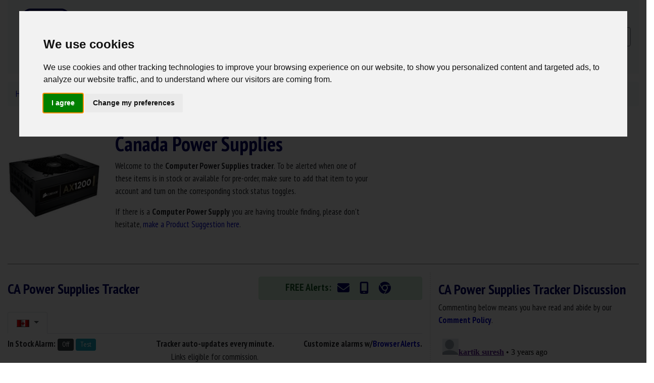

--- FILE ---
content_type: text/html; charset=UTF-8
request_url: https://www.nowinstock.net/ca/computers/powersupplies/
body_size: 10030
content:
<!DOCTYPE html>
<html xmlns="http://www.w3.org/1999/xhtml" lang="en">
<head>
    <meta http-equiv="Content-Type" content="text/html; charset=utf-8" />
    <meta name="viewport" content="width=device-width, initial-scale=1">
    <title>Canada Computer Power Supplies In Stock Tracker - Corsair, EVGA, Thermaltake, Seasonic - NowInStock.net</title>
    <meta name="description" content="Looking for a computer power supply but coming up empty handed? Our power supply in stock tracker might just be able to help." />
    <meta name="keywords" content="power supplies in stock, corsair 1200ax in stock,Corsair, EVGA, Thermaltake, Seasonic" />
    <script src="https://kit.fontawesome.com/1f43f28ce9.js" crossorigin="anonymous" defer></script>
    <link href="https://s3.amazonaws.com/NowInStock.net/styles/bootstrap-4.6.0/main.min.css?20210524" rel="stylesheet" type="text/css" />
    <link href="https://www.nowinstock.net/images/icons/nis/icon_niscart_64.png" rel="icon shortcut" sizes="64x64" />
    <link href="https://www.nowinstock.net/images/icons/nis/icon_niscart_128.png" rel="icon shortcut" sizes="128x128" />
    <link href="https://www.nowinstock.net/images/icons/nis/icon_niscart_192.png" rel="icon shortcut" sizes="192x192" />

</head>

<body>
<!-- START Header -->
<!-- Cookie Consent by https://www.PrivacyPolicies.com -->
<script type="text/javascript" src="//www.privacypolicies.com/public/cookie-consent/3.1.0/cookie-consent.js"></script>
<script type="text/javascript">
    document.addEventListener('DOMContentLoaded', function () {
        cookieconsent.run({"notice_banner_type":"interstitial","consent_type":"express","palette":"light","language":"en","website_name":"NowInStock.net","change_preferences_selector":"#adjustCookies","cookies_policy_url":"/legal.php"});
    });
</script>
<noscript>Cookie Consent by <a href="https://www.PrivacyPolicies.com/cookie-consent/" rel="nofollow noopener">PrivacyPolicies.com</a></noscript>

<!-- GoogleAnalytics -->
<!-- Google tag (gtag.js) -->
<script async src="https://www.googletagmanager.com/gtag/js?id=G-H82371HK79"></script>
<script>
    window.dataLayer = window.dataLayer || [];
    function gtag(){dataLayer.push(arguments);}
    gtag('js', new Date());

    gtag('config', 'G-H82371HK79');
</script>
<!-- END GoogleAnalytics -->

<script type="text/javascript" src="https://s3.amazonaws.com/NowInStock.net/scripts/menu.js"></script>
<style>
<!--
.style1 {color: #000000}
.style2 {color: #666666}
html, body{
  min-height: 100%;
}
body{
  position: relative;
}
.overlay {
  width:      100%;
  height:     100%; 
  z-index:    10;
  top:        0; 
  left:       0; 
  position:   fixed; 
}
-->
</style>
<div class="container-xl mb-3">
    <nav class="navbar navbar-expand-md navbar-light bg-light">
        <a class="navbar-brand" href="https://www.nowinstock.net/ca/">

            <div id="nisLogo" style="">
                <img src="https://s3.amazonaws.com/NowInStock.net/images/logos/icon-cart2-ca_120.png" alt="NowInStock.net Home" width="120" height="120" />
            </div>
        </a>
        <button class="navbar-toggler" type="button" data-toggle="collapse" data-target="#navbarSupportedContent" aria-controls="navbarSupportedContent" aria-expanded="false" aria-label="Toggle navigation">
            <span class="navbar-toggler-icon"></span>
        </button>
        <div class="collapse navbar-collapse" id="navbarSupportedContent">
            <ul class="navbar-nav mr-auto">
                <li class="nav-item dropdown">
                    <a  class="nav-link dropdown-toggle font-weight-bold" href="#" id="navbarDropdown" role="button" data-toggle="dropdown" aria-haspopup="true" aria-expanded="false">
                        CA Product Trackers
                    </a>
                    <div class="dropdown-menu" aria-labelledby="navbarDropdown">
                        
					<a class="dropdown-item text-center disabled" href="#"><span>Popular Items</span></a><a class="dropdown-item" href="/ca/computers/videocards/nvidia/rtx5090/"><span>RTX 5090 Series</span></a><a class="dropdown-item" href="/ca/computers/videocards/nvidia/rtx5080/"><span>RTX 5080 Series</span></a><a class="dropdown-item" href="/ca/computers/videocards/nvidia/rtx5070ti/"><span>RTX 5070 Ti Series</span></a><a class="dropdown-item" href="/ca/computers/videocards/amd/rx9070xt/"><span>RX 9070 XT</span></a><a class="dropdown-item" href="/ca/computers/videocards/amd/rx9070/"><span>RX 9070</span></a><a class="dropdown-item" href="/ca/computers/processors/amd/"><span>AMD CPUs</span></a><a class="dropdown-item" href="/ca/videogaming/consoles/nintendoswitch2/"><span>Nintendo Switch 2</span></a><a class="dropdown-item" href="/ca/computers/videocards/nvidia/"><span>NVIDIA GPUs</span></a><a class="dropdown-item" href="/ca/computers/videocards/intel/arcb580/"><span>Arc B580</span></a><a class="dropdown-item" href="/ca/videogaming/games/metalgearsolidsnakeeater/"><span>Metal Gear Solid Δ Snake Eater</span></a><a class="dropdown-item" href="/ca/computers/videocards/nvidia/rtx4090/"><span>RTX 4090 Series</span></a><a class="dropdown-item" href="/ca/computers/videocards/nvidia/rtx4080super/"><span>RTX 4080 SUPER Series</span></a><div class="dropdown-divider"></div>
					<a class="dropdown-item text-center disabled" href="#"><span>Categories</span></a><a class="dropdown-item" href="/ca/apparel/"><span>Apparel & Accessories &raquo;</span></a><a class="dropdown-item" href="/ca/digitalcameras/"><span>Cameras & Lenses &raquo;</span></a><a class="dropdown-item" href="/ca/collectibles/"><span>Collectibles &raquo;</span></a><a class="dropdown-item" href="/ca/computers/"><span>Computers &raquo;</span></a><a class="dropdown-item" href="/ca/electronics/"><span>Electronics & Media &raquo;</span></a><a class="dropdown-item" href="/ca/home/"><span>Home & Appliances &raquo;</span></a><a class="dropdown-item" href="/ca/sportinggoods/"><span>Sporting Goods &raquo;</span></a><a class="dropdown-item" href="/ca/toys/"><span>Toys & Games &raquo;</span></a><a class="dropdown-item" href="/ca/videogaming/"><span>Video Gaming &raquo;</span></a>                    </div>
                </li>
								<!-- <li class="nav-item dropdown">
					<a  class="nav-link dropdown-toggle" href="#" id="navbarDropdown" role="button" data-toggle="dropdown" aria-haspopup="true" aria-expanded="false">News</a>
					<div class="dropdown-menu" aria-labelledby="navbarDropdown">
											</div>
				</li> -->
                <li class="nav-item">
                    <a class="nav-link font-weight-bold" href="/deals/" style="color: #118C4F;">Deals</a>
                </li>
                <li class="nav-item">
                    <a class="nav-link" href="/news/">News</a>
                </li>
                <li class="nav-item dropdown">
                            <a  class="nav-link dropdown-toggle" href="#" id="navbarDropdown" role="button" data-toggle="dropdown" aria-haspopup="true" aria-expanded="false">Account</a>
                            <div class="dropdown-menu" aria-labelledby="navbarDropdown">
                            	<a class="dropdown-item" href="/users/register/">Register for FREE</a>
                            	<a class="dropdown-item" href="/users/signin/">Sign In</a>
                            </div>
                          </li>				<li class="nav-item dropdown">
					<a  class="nav-link dropdown-toggle" href="#" id="navbarDropdown" role="button" data-toggle="dropdown" aria-haspopup="true" aria-expanded="false">More</a>
					<div class="dropdown-menu" aria-labelledby="navbarDropdown">
						<a class="dropdown-item" href="/support/">Support</a>
						<a class="dropdown-item" href="/contact/">Contact</a>
					</div>
				</li>

                <li class="nav-item dropdown">
                    <a  class="nav-link dropdown-toggle" href="#" id="navbarDropdown" role="button" data-toggle="dropdown" aria-haspopup="true" aria-expanded="false">
						<img src="https://s3.amazonaws.com/NowInStock.net/images/trans.gif" class="flag menu ca" style="vertical-align: inherit;" alt="Canada In Stock Trackers" title="Canada In Stock Trackers" />
                    </a>
                    <div class="dropdown-menu" aria-labelledby="navbarDropdown">
                        <a class="dropdown-item" href="/"><img src="https://s3.amazonaws.com/NowInStock.net/images/trans.gif" class="flag us" alt="USA In Stock Tracker" title="USA In Stock Trackers" /> USA</a><a class="dropdown-item" href="/ca/"><img src="https://s3.amazonaws.com/NowInStock.net/images/trans.gif" class="flag ca" alt="Canada In Stock Tracker" title="Canada In Stock Trackers" /> Canada</a><a class="dropdown-item" href="/uk/"><img src="https://s3.amazonaws.com/NowInStock.net/images/trans.gif" class="flag uk" alt="United Kingdom In Stock Tracker" title="United Kingdom In Stock Trackers" /> United Kingdom</a><a class="dropdown-item" href="/de/"><img src="https://s3.amazonaws.com/NowInStock.net/images/trans.gif" class="flag de" alt="Deutschland In Stock Tracker" title="Deutschland In Stock Trackers" /> Deutschland</a><a class="dropdown-item" href="/fr/"><img src="https://s3.amazonaws.com/NowInStock.net/images/trans.gif" class="flag fr" alt="France In Stock Tracker" title="France In Stock Trackers" /> France</a><a class="dropdown-item" href="/it/"><img src="https://s3.amazonaws.com/NowInStock.net/images/trans.gif" class="flag it" alt="Italia In Stock Tracker" title="Italia In Stock Trackers" /> Italia</a><a class="dropdown-item" href="/es/"><img src="https://s3.amazonaws.com/NowInStock.net/images/trans.gif" class="flag es" alt="España In Stock Tracker" title="España In Stock Trackers" /> España</a><a class="dropdown-item" href="/nl/"><img src="https://s3.amazonaws.com/NowInStock.net/images/trans.gif" class="flag nl" alt="Netherlands In Stock Tracker" title="Netherlands In Stock Trackers" /> Netherlands</a><a class="dropdown-item" href="/se/"><img src="https://s3.amazonaws.com/NowInStock.net/images/trans.gif" class="flag se" alt="Sweden In Stock Tracker" title="Sweden In Stock Trackers" /> Sweden</a><a class="dropdown-item" href="/au/"><img src="https://s3.amazonaws.com/NowInStock.net/images/trans.gif" class="flag au" alt="Australia In Stock Tracker" title="Australia In Stock Trackers" /> Australia</a><a class="dropdown-item" href="/jp/"><img src="https://s3.amazonaws.com/NowInStock.net/images/trans.gif" class="flag jp" alt="Japan In Stock Tracker" title="Japan In Stock Trackers" /> Japan</a><a class="dropdown-item" href="/mx/"><img src="https://s3.amazonaws.com/NowInStock.net/images/trans.gif" class="flag mx" alt="Mexico In Stock Tracker" title="Mexico In Stock Trackers" /> Mexico</a>                    </div>
                </li>
            </ul>

		</div>
        <!-- <form class="form" method="get" >
            <input class="form-control mr-sm-2" type="search" placeholder="Search" aria-label="Search" name="q">
            <button class="btn btn-outline-success my-2 my-sm-0" type="submit">Search</button>
                    </form>
        -->
        <form class="mt-3" method="get" name="googleSearch" action="/search/">
            <!-- <input class="form-control" id="q" name="q" size="10" type="text" placeholder="Search" />
            <input class="form-control" value="Search" type="submit" /> -->
            <div class="input-group mb-3">
                <input type="text" class="form-control" id="q" name="q" placeholder="Search" aria-label="Search" aria-describedby="Search" size="80" value="">
                <div class="input-group-append">
                    <button class="btn btn-outline-secondary" type="submit" id="searchbutton"><i class="fa-solid fa-magnifying-glass"></i></button>
                </div>
            </div>
        </form>
    </nav>
    <!-- Search Container when neeeded. -->
	    <!--<div id="searchContainer" style="width:100%; top:20px; background-color: #EEE">
        <div id="searchBar" style="width:600px; margin: auto; padding-bottom: 4px; padding-top: 4px;">
                    </div>
    </div>-->

	
	<!-- NOTE: When making alert go live... the style "#container #content #mainHeading" (v2styles) needs changed back to 80px -->
    </div>
<!-- END Header -->
<div class="container-xl" id="pageContent">
    <!-- START page header -->
    <div id="headings">
        <div class="row">
            <div class="col">
                <nav aria-label="breadcrumb">
						<ol class="breadcrumb bg-light" itemscope itemtype="https://schema.org/BreadcrumbList"><li class="breadcrumb-item" itemprop="itemListElement" itemscope
          itemtype="https://schema.org/ListItem"><a href="/ca/" itemprop="item" ><span itemprop="name">Home</span></a><meta itemprop="position" content="1" /></li><li class="breadcrumb-item" itemprop="itemListElement" itemscope
          itemtype="https://schema.org/ListItem"><a href="/ca/computers/" itemprop="item" ><span itemprop="name">Computers</span></a><meta itemprop="position" content="2" /></li><li class="breadcrumb-item active" aria-current="page" itemprop="item" ><span itemprop="name">Power Supplies</span><meta itemprop="position" content="3" /></li></ol>
</nav>            </div>
        </div>
        <div class="row mb-2">
            <div class="col-md-2 align-self-center">
                <img src="https://s3.amazonaws.com/NowInStock.net/images/products/computers-powersupplies_200.jpg" alt="Power Supplies" class="d-block mx-auto img-fluid" width="200px" height="200px"/>
            </div>
            <div class="col-md-5 align-self-center text-left">
                <div class="row">
                    <div class="col">
                        <h1 class="font-weight-bolder">Canada Power Supplies</h1>
                    </div>
                </div>
                <div class="row">
                    <div class="col">
						<!-- For Product Pages -->
<p>Welcome to the <b>Computer Power Supplies tracker</b>. To be alerted when one of these items is in stock or available for pre-order, make sure to add that item to your account and turn on the corresponding stock status toggles.</p><p>If there is a <b>Computer Power Supply</b> you are having trouble finding, please don't hesitate, <a href="/contact/">make a Product Suggestion here</a>.</p>
                    </div>
                </div>
            </div>
            <div class="col-md-5 d-none d-md-block">
                <div class="col justify-content-center text-center">
                    <script async src="https://pagead2.googlesyndication.com/pagead/js/adsbygoogle.js" defer></script>
                    <!-- Above Tracker Responsive -->
                    <ins class="adsbygoogle"
                         style="display:block"
                         data-ad-client="ca-pub-9611677475187870"
                         data-ad-slot="6527377536"
                         data-ad-format="auto"
                         data-full-width-responsive="true"></ins>
                    <script>
                        (adsbygoogle = window.adsbygoogle || []).push({});
                    </script>
                </div>
            </div>
        </div>
                <hr class="divider d-none d-md-block">
    </div>

    <!-- END page header -->
    <div class="row">
    <div class="col-lg-8 trackerVertRule">

    <div id="tracker">
        <div id="trackerHeader" class="row mb-2">
            <div id="trackerHeading" class="col-sm-7 align-self-center">
                <h3 class="font-weight-bolder">CA Power Supplies  Tracker</h3>
            </div>
            <div id="freeAlerts" class="col text-center">
                <div class="alert alert-success p-1 mt-2"
                	<span style="font-size: 1.2em;font-weight: bold;">FREE Alerts:</span>
                    	<a href="/users/signin/?prevu=%2Fca%2Fcomputers%2Fpowersupplies%2Fsetalerts.php" title="Email Alerts"><span class="p-2" style="color: #000066;font-size: 24px;vertical-align: middle;"><i class="fa-regular fa-envelope"></i></span></a>
	<a href="/users/signin/?prevu=%2Fca%2Fcomputers%2Fpowersupplies%2Fsetalerts.php" title="Mobile TXT Alerts"><span class="p-2" style="color: #000066;font-size: 24px;vertical-align: middle;"><i class="fa-solid fa-mobile-screen"></i></span></a>
	<a href="/browserAlertsInfo.php" title="Browser Alerts"><span class="p-2" style="color: #000066;font-size: 24px;vertical-align: middle;"><i class="fa-brands fa-chrome"></i></span></a>

                </div>
            </div>
        </div>
            <div id="geotrackers" class="mb-2">
            <ul class="nav nav-tabs">
            <li class="nav-item dropdown">
                        <a class="nav-link dropdown-toggle active" data-toggle="dropdown" href="#" role="button" aria-haspopup="true" aria-expanded="false">
                            <img src="https://s3.amazonaws.com/NowInStock.net/images/trans.gif" class="flag ca" alt="CA Tracker" title="CA Power Supplies Tracker" />
                        </a>
                        <div class="dropdown-menu"><a class="dropdown-item" href="/computers/powersupplies/">
						            <img src="https://s3.amazonaws.com/NowInStock.net/images/trans.gif" class="flag us" alt="US Tracker" title="US Tracker" /> US Tracker</a><a class="dropdown-item" href="/uk/computers/powersupplies/">
						            <img src="https://s3.amazonaws.com/NowInStock.net/images/trans.gif" class="flag uk" alt="UK Tracker" title="UK Tracker" /> UK Tracker</a><a class="dropdown-item" href="/it/computers/powersupplies/">
						            <img src="https://s3.amazonaws.com/NowInStock.net/images/trans.gif" class="flag it" alt="IT Tracker" title="IT Tracker" /> IT Tracker</a><a class="dropdown-item" href="/au/computers/powersupplies/">
						            <img src="https://s3.amazonaws.com/NowInStock.net/images/trans.gif" class="flag au" alt="AU Tracker" title="AU Tracker" /> AU Tracker</a></div>
                     </li>            </ul>
        </div>
        <div class="row">
            <div id="nisAlarm" class="container mb-2">
                <div class="row">
                    <div class="col-sm"><b>In Stock Alarm:</b> <input id="alarmSwitch" type="button" class="btn btn-success btn-sm-nis" value="On" title="Click to Turn Alarm ON"> <input type="button" class="btn btn-info btn-sm-nis" onclick="nisgen.soundAlarm();return false;" value="Test" title="Click to test alarm sound"> <img id="spinner" style="display:none;" src="https://s3.amazonaws.com/NowInStock.net/images/icons/refresh.gif" alt="refresh spinner"></div>
                    <div class="col-sm text-md-center text-sm-left"><b>Tracker auto-updates every minute.</b></div>
                    <div class="col-sm text-md-right text-sm-left"><b>Customize alarms w/<a href="/browserAlertsInfo/">Browser Alerts</a>.</b></div>
                    <audio id="alarm">
                        <!--   <source src="/sounds/alarm4sec.wav" type="audio/wav" />-->
                        <source src="https://s3.amazonaws.com/NowInStock.net/sounds/alarm4sec.ogg" type="audio/ogg" />
                        <source src="https://s3.amazonaws.com/NowInStock.net/sounds/alarm4sec.mp3" type="audio/mp3" />
                        Your browser does not support HTML 5 Audio. Learn about upgrading.
                    </audio>
                </div>
                <div class="row">
                    <div class="col-sm text-md-center text-sm-left">Links eligible for commission.</div>
                </div>
            </div>
        </div>
        <div class="row">
            <div id="trackerContent" class="container-lg">
                <div class="alert alert-warning">
                    <h6>Whoops! If this text does NOT disappear, <span style="color:#F00;">refresh the page</span>, <span style="color:#F00;">turn on JavaScript</span>, <span style="color:#F00;">update your browser</span> to its latest version, or <span style="color:#F00;">use a different browser</span> such as Google Chrome, Mozilla Firefox, or Microsoft Edge.</h6>
                </div>
                <div id="data" class="dataTable">
    <table class="table table-sm table-hover">
<thead>
    <tr style="background-color: #CCCCCC;">
        <th scope="col" id="nameh">Name</th>
        <th scope="col" id="nis_status">Status<span style="vertical-align:super; font-size:0.7em;">1</span></th>
        <th scope="col" id="nis_lastprice" class="d-none d-md-table-cell">Last Price<span style="vertical-align:super; font-size:0.7em;">1</span></th>
        <th scope="col" id="nis_laststock" class="d-none d-sm-table-cell">Last Available<span style="vertical-align:super; font-size:0.7em;">1</span></th>
    </tr>
</thead><tr id="tr80277"  class="offRow">
            <td><a href="https://www.amazon.ca/dp/B0BZJ5WNJS?tag=nowinet-20&linkCode=ogi&th=1&psc=1&m=A3DWYIK6Y9EEQB&aod=1" target="_blank" rel="nofollow">ASUS ROG-LOKI-1000P-SFX-L-GAMING : Amazon CA</a></td><td class="stockStatusIn"><a href="https://www.amazon.ca/dp/B0BZJ5WNJS?tag=nowinet-20&linkCode=ogi&th=1&psc=1&m=A3DWYIK6Y9EEQB&aod=1" target="_blank" rel="nofollow">In Stock</a></td><td class="trackerPrice d-none d-md-table-cell">$321.99</td>
            <td class="d-none d-sm-table-cell"  title="In Stock: Jan 26, 2026 - 1:17 AM UTC">Jan 26 26 - 1:17 AM</td>
        </tr><tr id="tr80278"  class="onRow">
            <td><a href="https://www.amazon.ca/dp/B0DHFVYNZC?tag=nowinet-20&linkCode=ogi&th=1&psc=1&m=A3DWYIK6Y9EEQB&aod=1" target="_blank" rel="nofollow">ASUS ROG-LOKI-1200T-SFX-L-GAMING : Amazon CA</a></td><td class="stockStatusIn"><a href="https://www.amazon.ca/dp/B0DHFVYNZC?tag=nowinet-20&linkCode=ogi&th=1&psc=1&m=A3DWYIK6Y9EEQB&aod=1" target="_blank" rel="nofollow">In Stock</a></td><td class="trackerPrice d-none d-md-table-cell">$391.99</td>
            <td class="d-none d-sm-table-cell"  title="In Stock: Jan 26, 2026 - 1:05 AM UTC">Jan 26 26 - 1:05 AM</td>
        </tr><tr id="tr80302"  class="onRow">
            <td><a href="https://click.linksynergy.com/deeplink?id=AKGBlS8SPlM&mid=44589&u1=nismain&murl=https%3A%2F%2Fwww.newegg.ca%2Fp%2F17-320-049%3FItem%3D17-320-049" target="_blank" rel="nofollow">ASUS ROG-LOKI-1200T-SFX-L-GAMING : Newegg CA</a></td><td class="stockStatusOut"><a href="https://click.linksynergy.com/deeplink?id=AKGBlS8SPlM&mid=44589&u1=nismain&murl=https%3A%2F%2Fwww.newegg.ca%2Fp%2F17-320-049%3FItem%3D17-320-049" target="_blank" rel="nofollow">Out of Stock</a></td><td class="trackerPrice d-none d-md-table-cell">$449.99</td>
            <td class="d-none d-sm-table-cell"  title="In Stock: Jan 13, 2026 - 10:32 PM UTC">Jan 13 26 - 10:32 PM</td>
        </tr><tr id="tr65998"  class="offRow">
            <td><a href="https://click.linksynergy.com/deeplink?id=AKGBlS8SPlM&mid=44589&u1=nismain&murl=https%3A%2F%2Fwww.newegg.ca%2Fp%2F17-320-037%3FItem%3D17-320-037" target="_blank" rel="nofollow">ASUS ROG-LOKI-750P-SFX-L-GAMING : Newegg CA</a></td><td class="stockStatusOut"><a href="https://click.linksynergy.com/deeplink?id=AKGBlS8SPlM&mid=44589&u1=nismain&murl=https%3A%2F%2Fwww.newegg.ca%2Fp%2F17-320-037%3FItem%3D17-320-037" target="_blank" rel="nofollow">Out of Stock</a></td><td class="trackerPrice d-none d-md-table-cell">$278.99</td>
            <td class="d-none d-sm-table-cell"  title="In Stock: Jul 07, 2025 - 2:59 PM UTC">Jul 07 25 - 2:59 PM</td>
        </tr><tr id="tr65999"  class="onRow">
            <td><a href="https://click.linksynergy.com/deeplink?id=AKGBlS8SPlM&mid=44589&u1=nismain&murl=https%3A%2F%2Fwww.newegg.ca%2Fp%2F17-320-031%3FItem%3D17-320-031" target="_blank" rel="nofollow">ASUS ROG-LOKI-850P-SFX-L-GAMING : Newegg CA</a></td><td class="stockStatusIn"><a href="https://click.linksynergy.com/deeplink?id=AKGBlS8SPlM&mid=44589&u1=nismain&murl=https%3A%2F%2Fwww.newegg.ca%2Fp%2F17-320-031%3FItem%3D17-320-031" target="_blank" rel="nofollow">In Stock</a></td><td class="trackerPrice d-none d-md-table-cell">$311.99</td>
            <td class="d-none d-sm-table-cell"  title="In Stock: Jan 26, 2026 - 1:11 AM UTC">Jan 26 26 - 1:11 AM</td>
        </tr><tr id="tr66000"  class="offRow">
            <td><a href="https://click.linksynergy.com/deeplink?id=AKGBlS8SPlM&mid=44589&u1=nismain&murl=https%3A%2F%2Fwww.newegg.ca%2Fp%2F17-320-036%3FItem%3D17-320-036" target="_blank" rel="nofollow">ASUS ROG-LOKI-850P-SFX-L-WHITE-GAMING : Newegg CA</a></td><td class="stockStatusIn"><a href="https://click.linksynergy.com/deeplink?id=AKGBlS8SPlM&mid=44589&u1=nismain&murl=https%3A%2F%2Fwww.newegg.ca%2Fp%2F17-320-036%3FItem%3D17-320-036" target="_blank" rel="nofollow">In Stock</a></td><td class="trackerPrice d-none d-md-table-cell">$338.99</td>
            <td class="d-none d-sm-table-cell"  title="In Stock: Jan 25, 2026 - 10:56 PM UTC">Jan 25 26 - 10:56 PM</td>
        </tr><tr id="tr80280"  class="onRow">
            <td><a href="https://www.amazon.ca/dp/B0CP6L8Y28?tag=nowinet-20&linkCode=ogi&th=1&psc=1&m=A3DWYIK6Y9EEQB&aod=1" target="_blank" rel="nofollow">ASUS ROG-STRIX-1200G-AURA-GAMING : Amazon CA</a></td><td class="stockStatusOut"><a href="https://www.amazon.ca/dp/B0CP6L8Y28?tag=nowinet-20&linkCode=ogi&th=1&psc=1&m=A3DWYIK6Y9EEQB&aod=1" target="_blank" rel="nofollow">Out of Stock</a></td><td class="trackerPrice d-none d-md-table-cell">-</td>
            <td class="d-none d-sm-table-cell"  title="In Stock: Jun 20, 2025 - 6:38 PM UTC">Jun 20 25 - 6:38 PM</td>
        </tr><tr id="tr80281"  class="onRow">
            <td><a href="https://click.linksynergy.com/deeplink?id=AKGBlS8SPlM&mid=44589&u1=nismain&murl=https%3A%2F%2Fwww.newegg.ca%2Fp%2F17-320-044%3FItem%3D17-320-044" target="_blank" rel="nofollow">ASUS ROG-STRIX-1200G-AURA-GAMING : Newegg CA</a></td><td class="stockStatusOut"><a href="https://click.linksynergy.com/deeplink?id=AKGBlS8SPlM&mid=44589&u1=nismain&murl=https%3A%2F%2Fwww.newegg.ca%2Fp%2F17-320-044%3FItem%3D17-320-044" target="_blank" rel="nofollow">Out of Stock</a></td><td class="trackerPrice d-none d-md-table-cell">$394.99</td>
            <td class="d-none d-sm-table-cell"  title="In Stock: Jun 23, 2025 - 7:59 AM UTC">Jun 23 25 - 7:59 AM</td>
        </tr><tr id="tr80283"  class="offRow">
            <td><a href="https://click.linksynergy.com/deeplink?id=AKGBlS8SPlM&mid=44589&u1=nismain&murl=https%3A%2F%2Fwww.newegg.ca%2Fp%2F17-320-020%3FItem%3D17-320-020" target="_blank" rel="nofollow">ASUS ROG-THOR-1000P2-GAMING : Newegg CA</a></td><td class="stockStatusOut"><a href="https://click.linksynergy.com/deeplink?id=AKGBlS8SPlM&mid=44589&u1=nismain&murl=https%3A%2F%2Fwww.newegg.ca%2Fp%2F17-320-020%3FItem%3D17-320-020" target="_blank" rel="nofollow">Out of Stock</a></td><td class="trackerPrice d-none d-md-table-cell">$490.99</td>
            <td class="d-none d-sm-table-cell"  title="In Stock: Apr 28, 2025 - 8:01 PM UTC">Apr 28 25 - 8:01 PM</td>
        </tr><tr id="tr80284"  class="onRow">
            <td><a href="https://www.amazon.ca/dp/B0BWGWV29G?tag=nowinet-20&linkCode=ogi&th=1&psc=1&m=A3DWYIK6Y9EEQB&aod=1" target="_blank" rel="nofollow">ASUS ROG-THOR-1200P2-GAMING : Amazon CA</a></td><td class="stockStatusOut"><a href="https://www.amazon.ca/dp/B0BWGWV29G?tag=nowinet-20&linkCode=ogi&th=1&psc=1&m=A3DWYIK6Y9EEQB&aod=1" target="_blank" rel="nofollow">Out of Stock</a></td><td class="trackerPrice d-none d-md-table-cell">-</td>
            <td class="d-none d-sm-table-cell"  title="Preorder: Jun 24, 2025 - 8:14 PM UTC">Jun 24 25 - 8:14 PM</td>
        </tr><tr id="tr80285"  class="offRow">
            <td><a href="https://www.amazon.ca/dp/B0BWH7LDN5?tag=nowinet-20&linkCode=ogi&th=1&psc=1&m=A3DWYIK6Y9EEQB&aod=1" target="_blank" rel="nofollow">ASUS ROG-THOR-1600T-GAMING : Amazon CA</a></td><td class="stockStatusIn"><a href="https://www.amazon.ca/dp/B0BWH7LDN5?tag=nowinet-20&linkCode=ogi&th=1&psc=1&m=A3DWYIK6Y9EEQB&aod=1" target="_blank" rel="nofollow">In Stock</a></td><td class="trackerPrice d-none d-md-table-cell">$867.99</td>
            <td class="d-none d-sm-table-cell"  title="In Stock: Jan 26, 2026 - 1:05 AM UTC">Jan 26 26 - 1:05 AM</td>
        </tr><tr id="tr80286"  class="offRow">
            <td><a href="https://click.linksynergy.com/deeplink?id=AKGBlS8SPlM&mid=44589&u1=nismain&murl=https%3A%2F%2Fwww.newegg.ca%2Fp%2F17-320-027%3FItem%3D17-320-027" target="_blank" rel="nofollow">ASUS ROG-THOR-1600T-GAMING : Newegg CA</a></td><td class="stockStatusIn"><a href="https://click.linksynergy.com/deeplink?id=AKGBlS8SPlM&mid=44589&u1=nismain&murl=https%3A%2F%2Fwww.newegg.ca%2Fp%2F17-320-027%3FItem%3D17-320-027" target="_blank" rel="nofollow">In Stock</a></td><td class="trackerPrice d-none d-md-table-cell">$972.99</td>
            <td class="d-none d-sm-table-cell"  title="In Stock: Jan 25, 2026 - 11:03 PM UTC">Jan 25 26 - 11:03 PM</td>
        </tr><tr id="tr80288"  class="onRow">
            <td><a href="https://www.amazon.ca/dp/B0B433ZCRP?tag=nowinet-20&linkCode=ogi&th=1&psc=1&m=A3DWYIK6Y9EEQB&aod=1" target="_blank" rel="nofollow">MSI MEG Ai1300P : Amazon CA</a></td><td class="stockStatusIn"><a href="https://www.amazon.ca/dp/B0B433ZCRP?tag=nowinet-20&linkCode=ogi&th=1&psc=1&m=A3DWYIK6Y9EEQB&aod=1" target="_blank" rel="nofollow">In Stock</a></td><td class="trackerPrice d-none d-md-table-cell">$502.98</td>
            <td class="d-none d-sm-table-cell"  title="In Stock: Jan 26, 2026 - 1:24 AM UTC">Jan 26 26 - 1:24 AM</td>
        </tr><tr id="tr64074"  class="onRow">
            <td><a href="https://click.linksynergy.com/deeplink?id=AKGBlS8SPlM&mid=44589&u1=nismain&murl=https%3A%2F%2Fwww.newegg.ca%2Fp%2FN82E16817701018" target="_blank" rel="nofollow">MSI MEG Ai1300P : Newegg CA</a></td><td class="stockStatusIn"><a href="https://click.linksynergy.com/deeplink?id=AKGBlS8SPlM&mid=44589&u1=nismain&murl=https%3A%2F%2Fwww.newegg.ca%2Fp%2FN82E16817701018" target="_blank" rel="nofollow">In Stock</a></td><td class="trackerPrice d-none d-md-table-cell">$524.99</td>
            <td class="d-none d-sm-table-cell"  title="In Stock: Jan 26, 2026 - 12:11 AM UTC">Jan 26 26 - 12:11 AM</td>
        </tr><tr id="tr80289"  class="offRow">
            <td><a href="https://www.amazon.ca/dp/B0B434DB7Y?tag=nowinet-20&linkCode=ogi&th=1&psc=1&m=A3DWYIK6Y9EEQB&aod=1" target="_blank" rel="nofollow">MSI MPG A1000G : Amazon CA</a></td><td class="stockStatusOut"><a href="https://www.amazon.ca/dp/B0B434DB7Y?tag=nowinet-20&linkCode=ogi&th=1&psc=1&m=A3DWYIK6Y9EEQB&aod=1" target="_blank" rel="nofollow">Out of Stock</a></td><td class="trackerPrice d-none d-md-table-cell">-</td>
            <td class="d-none d-sm-table-cell"  title="In Stock: Nov 14, 2025 - 8:29 PM UTC">Nov 14 25 - 8:29 PM</td>
        </tr><tr id="tr80290"  class="offRow">
            <td><a href="https://click.linksynergy.com/deeplink?id=AKGBlS8SPlM&mid=44589&u1=nismain&murl=https%3A%2F%2Fwww.newegg.ca%2Fp%2F17-701-016%3FItem%3D17-701-016" target="_blank" rel="nofollow">MSI MPG A1000G : Newegg CA</a></td><td class="stockStatusOut"><a href="https://click.linksynergy.com/deeplink?id=AKGBlS8SPlM&mid=44589&u1=nismain&murl=https%3A%2F%2Fwww.newegg.ca%2Fp%2F17-701-016%3FItem%3D17-701-016" target="_blank" rel="nofollow">Out of Stock</a></td><td class="trackerPrice d-none d-md-table-cell">$174.99</td>
            <td class="d-none d-sm-table-cell"  title="In Stock: Nov 28, 2025 - 8:08 AM UTC">Nov 28 25 - 8:08 AM</td>
        </tr><tr id="tr79722"  class="onRow">
            <td><a href="https://www.amazon.ca/dp/B0DMW5F3GG?tag=nowinet-20&linkCode=ogi&th=1&psc=1&m=A3DWYIK6Y9EEQB&aod=1" target="_blank" rel="nofollow">SEASONIC PRIME TX-1600 Noctua Edition : Amazon CA</a></td><td class="stockStatusOut"><a href="https://www.amazon.ca/dp/B0DMW5F3GG?tag=nowinet-20&linkCode=ogi&th=1&psc=1&m=A3DWYIK6Y9EEQB&aod=1" target="_blank" rel="nofollow">Out of Stock</a></td><td class="trackerPrice d-none d-md-table-cell">-</td>
            <td class="d-none d-sm-table-cell"  title="Never In Stock or as Preorder">-</td>
        </tr><tr id="tr64807"  class="offRow">
            <td><a href="https://click.linksynergy.com/deeplink?id=AKGBlS8SPlM&mid=44589&u1=nismain&murl=https%3A%2F%2Fwww.newegg.ca%2Fp%2F17-320-022" target="_blank" rel="nofollow">Seasonic VERTEX GX-1000 PCIe 5.0 : Newegg CA</a></td><td class="stockStatusOut"><a href="https://click.linksynergy.com/deeplink?id=AKGBlS8SPlM&mid=44589&u1=nismain&murl=https%3A%2F%2Fwww.newegg.ca%2Fp%2F17-320-022" target="_blank" rel="nofollow">Out of Stock</a></td><td class="trackerPrice d-none d-md-table-cell">$284.99</td>
            <td class="d-none d-sm-table-cell"  title="In Stock: Nov 22, 2025 - 10:30 PM UTC">Nov 22 25 - 10:30 PM</td>
        </tr><tr id="tr64806"  class="onRow">
            <td><a href="https://click.linksynergy.com/deeplink?id=AKGBlS8SPlM&mid=44589&u1=nismain&murl=https%3A%2F%2Fwww.newegg.ca%2Fp%2F17-320-023" target="_blank" rel="nofollow">Seasonic VERTEX GX-1200 PCIe 5.0 : Newegg CA</a></td><td class="stockStatusIn"><a href="https://click.linksynergy.com/deeplink?id=AKGBlS8SPlM&mid=44589&u1=nismain&murl=https%3A%2F%2Fwww.newegg.ca%2Fp%2F17-320-023" target="_blank" rel="nofollow">In Stock</a></td><td class="trackerPrice d-none d-md-table-cell">$319.99</td>
            <td class="d-none d-sm-table-cell"  title="In Stock: Jan 25, 2026 - 11:03 PM UTC">Jan 25 26 - 11:03 PM</td>
        </tr><tr id="tr80291"  class="offRow">
            <td><a href="https://www.amazon.ca/dp/B0BF4BJBQB?tag=nowinet-20&linkCode=ogi&th=1&psc=1&m=A3DWYIK6Y9EEQB&aod=1" target="_blank" rel="nofollow">Thermaltake Toughpower GF3 1350W (PS-TPD-1350FNFAGU-4) : Amazon CA</a></td><td class="stockStatusOut"><a href="https://www.amazon.ca/dp/B0BF4BJBQB?tag=nowinet-20&linkCode=ogi&th=1&psc=1&m=A3DWYIK6Y9EEQB&aod=1" target="_blank" rel="nofollow">Out of Stock</a></td><td class="trackerPrice d-none d-md-table-cell">-</td>
            <td class="d-none d-sm-table-cell"  title="In Stock: Dec 01, 2025 - 8:36 PM UTC">Dec 01 25 - 8:36 PM</td>
        </tr><tr id="tr64456"  class="offRow">
            <td><a href="https://click.linksynergy.com/deeplink?id=AKGBlS8SPlM&mid=44589&u1=nismain&murl=https%3A%2F%2Fwww.newegg.ca%2Fp%2FN82E16817153435" target="_blank" rel="nofollow">Thermaltake Toughpower GF3 1350W (PS-TPD-1350FNFAGU-4) : Newegg CA</a></td><td class="stockStatusOut"><a href="https://click.linksynergy.com/deeplink?id=AKGBlS8SPlM&mid=44589&u1=nismain&murl=https%3A%2F%2Fwww.newegg.ca%2Fp%2FN82E16817153435" target="_blank" rel="nofollow">Out of Stock</a></td><td class="trackerPrice d-none d-md-table-cell">$322.99</td>
            <td class="d-none d-sm-table-cell"  title="In Stock: Jan 01, 2026 - 12:14 PM UTC">Jan 01 26 - 12:14 PM</td>
        </tr><tr id="tr64455"  class="onRow">
            <td><a href="https://click.linksynergy.com/deeplink?id=AKGBlS8SPlM&mid=44589&u1=nismain&murl=https%3A%2F%2Fwww.newegg.ca%2Fp%2FN82E16817153434" target="_blank" rel="nofollow">Thermaltake Toughpower GF3 1650W (PS-TPD-1650FNFAGU-4) : Newegg CA</a></td><td class="stockStatusOut"><a href="https://click.linksynergy.com/deeplink?id=AKGBlS8SPlM&mid=44589&u1=nismain&murl=https%3A%2F%2Fwww.newegg.ca%2Fp%2FN82E16817153434" target="_blank" rel="nofollow">Out of Stock</a></td><td class="trackerPrice d-none d-md-table-cell">$433.99</td>
            <td class="d-none d-sm-table-cell"  title="In Stock: Jan 09, 2026 - 10:14 AM UTC">Jan 09 26 - 10:14 AM</td>
        </tr><tr onMouseOver="this.bgColor='#99FF99'" onMouseOut="this.bgColor=''">
    <td><a href="https://www.ebay.ca/sch/i.html?_from=R40&_trksid=p2380057.m570.l1313&_nkw=power+supplies&_sacat=0&mkcid=1&mkrid=707-53477-19255-0&siteid=77&campid=5338227448&toolid=20008&customid=power_supplies_CA&mkevt=1" target="_blank" rel="nofollow">Ebay : All Models</a></td>
    <td class="stockStatusAvailable"><a href="https://www.ebay.ca/sch/i.html?_from=R40&_trksid=p2380057.m570.l1313&_nkw=power+supplies&_sacat=0&mkcid=1&mkrid=707-53477-19255-0&siteid=77&campid=5338227448&toolid=20008&customid=power_supplies_CA&mkevt=1" target="_blank" rel="nofollow">Stock Available</a></td>
    <td class="d-none d-md-table-cell">-</td>
    <td class="d-none d-sm-table-cell">-</td>
</tr>			</table>
</div>
<script type='application/javascript'>
$('[data-toggle="popover"]').popover();
</script>            </div>
        </div>
                <div class="row">
            <div id="bookmark" class="container mt-1 mb-1 justify-content-md-center">
                <div class="row">
                    <div class="col mb-1  text-center">
                        <a href="/contact/" title="Have a product you want tracked? Make your product suggestion..."><input id="suggestProduct" type="button" class="btn btn-info btn-md" value="Suggest a Product" title="Suggest a Product"></a>
                    </div>
                </div>
                <!-- <div class="row">
                    <div class="col text-center">
                        <a href="https://twitter.com/share" class="twitter-share-button" data-count="none">Tweet</a><script type="text/javascript" src="https://platform.twitter.com/widgets.js" defer></script>
                        <iframe src="https://www.facebook.com/plugins/like.php?href=http%3A%2F%2Fwww.nowinstock.net%2Fca%2Fcomputers%2Fpowersupplies%2F&amp;layout=button_count&amp;show_faces=true&amp;width=90&amp;action=like&amp;font=trebuchet+ms&amp;colorscheme=light&amp;height=21" scrolling="no" frameborder="0" style="border:none; overflow:hidden; width:85px; height:21px; vertical-align:-1px;" allowTransparency="true"></iframe>
                    </div>
                </div> -->
            </div>
        </div>
        <hr class="divider d-none d-md-block">
        <div class="row d-none d-md-block">
            <div class="col justify-content-center text-center">
                <script async src="https://pagead2.googlesyndication.com/pagead/js/adsbygoogle.js" defer></script>
                <!-- Below Tracker Responsive -->
                <ins class="adsbygoogle"
                     style="display:block"
                     data-ad-client="ca-pub-9611677475187870"
                     data-ad-slot="6527377536"
                     data-ad-format="auto"
                     data-full-width-responsive="true"></ins>
                <script>
                    (adsbygoogle = window.adsbygoogle || []).push({});
                </script>
            </div>
        </div>
        <hr class="divider d-none d-md-block">
        <div class="row mb-4">
            <div id="history" class="container-lg">
                <div class="row mb-2 d-none d-md-block">
                    <div class="col-sm">
                        <h3 class="font-weight-bolder">Power Supplies Recent Stock History</h3>
                    </div>
                    <div class="col-sm text-md-right">
                        <img id="spinner3" style="display:none;" src="/images/icons/refresh.gif" align="absmiddle"> <input id="refreshHistory" type="button" class="btn btn-success btn-sm" value="Refresh" title="Click to Turn Alarm ON" onClick="$('#spinner3').show();nisgen.ajpage('https://s3.amazonaws.com/nowinstock.net/modules/history/ca/142v2.html','DisplayHistory');$('#spinner3').fadeOut(2000);return false;">
                    </div>
                </div>
                <div class="row d-none d-md-block">
                    <div class="col">
                                        <div id="DisplayHistory">
                            <div id="historydata" class="dataTable">
            <table class="table table-sm table-hover">
        <thead>
            <tr style="background-color: #CCCCCC;">
                <th scope="col" id="nis_historydt">Date/Time</th>
                <th scope="col" id="nis_history">Status<span style="vertical-align:super; font-size:8px;">1</span></th>
            </tr>
        </thead><tr onMouseOver="this.bgColor='#99FF99'" onMouseOut="this.bgColor=''"><td>Jan 24 - 5:53 AM EST</td><td>Amazon CA : ASUS ROG-LOKI-1200T-SFX-L-GAMING In Stock</td>
                </tr><tr onMouseOver="this.bgColor='#99FF99'" onMouseOut="this.bgColor=''"><td>Jan 20 - 12:59 AM EST</td><td>Newegg CA : ASUS ROG-LOKI-850P-SFX-L-GAMING In Stock for $316.99</td>
                </tr><tr onMouseOver="this.bgColor='#99FF99'" onMouseOut="this.bgColor=''"><td>Jan 19 - 3:29 PM EST</td><td>Amazon CA : ASUS ROG-LOKI-1200T-SFX-L-GAMING Preorder</td>
                </tr><tr onMouseOver="this.bgColor='#99FF99'" onMouseOut="this.bgColor=''"><td>Jan 19 - 3:23 PM EST</td><td>Newegg CA : ASUS ROG-LOKI-850P-SFX-L-GAMING Out of Stock</td>
                </tr><tr onMouseOver="this.bgColor='#99FF99'" onMouseOut="this.bgColor=''"><td>Jan 16 - 3:48 PM EST</td><td>Amazon CA : MSI MEG Ai1300P In Stock</td>
                </tr><tr onMouseOver="this.bgColor='#99FF99'" onMouseOut="this.bgColor=''"><td>Jan 16 - 1:24 AM EST</td><td>Amazon CA : MSI MEG Ai1300P Preorder</td>
                </tr><tr onMouseOver="this.bgColor='#99FF99'" onMouseOut="this.bgColor=''"><td>Jan 14 - 3:21 AM EST</td><td>Newegg CA : ASUS ROG-LOKI-1200T-SFX-L-GAMING Out of Stock</td>
                </tr><tr onMouseOver="this.bgColor='#99FF99'" onMouseOut="this.bgColor=''"><td>Jan 14 - 1:24 AM EST</td><td>Amazon CA : MSI MEG Ai1300P In Stock</td>
                </tr><tr onMouseOver="this.bgColor='#99FF99'" onMouseOut="this.bgColor=''"><td>Jan 14 - 1:05 AM EST</td><td>Amazon CA : ASUS ROG-LOKI-1200T-SFX-L-GAMING In Stock</td>
                </tr><tr onMouseOver="this.bgColor='#99FF99'" onMouseOut="this.bgColor=''"><td>Jan 13 - 8:36 PM EST</td><td>Amazon CA : MSI MEG Ai1300P Out of Stock</td>
                </tr></table></div>                        </div>
                    </div>
                </div>
                                <div class="row">
                    <div class="col text-center">
                        <a class="btn btn-success btn-sm" href="full_history/">Power Supplies Expanded Stock History ></a>
                    </div>
                </div>
            </div>
        </div>
        </div>
    </div>
    <div class="col-lg-4 discussionArea">
        <div class="discussionWrapper">
            <h3 class="font-weight-bolder mt-3">CA Power Supplies  Tracker Discussion</h3>
            <!-- Disqus Comments Begin -->
            <div id="comments">
                <div><p>Commenting below means you have read and abide by our <a href="/legal/#commentpolicy"><span class="font-weight-bolder">Comment Policy</span></a>.</p></div>
                <div id="disqus_thread" class="text-center">
                    <div class="btn btn-outline-primary text-center mt-3 mb-5" style="width: 100%;">
                        <a href="#" class="" onclick="loadDisqus();return false;"><span><i class="fas fa-comment fa-8x" style="color: #a3cbff;"></i></span></a><br />
                        <a href="#" class="btn btn-primary" onclick="loadDisqus();return false;">Show / Post Comments</a>
                    </div>
                </div>

                <noscript>Please enable JavaScript to view the <a href="http://disqus.com/?ref_noscript">comments powered by Disqus.</a></noscript>
                <a href="http://disqus.com" class="dsq-brlink">comments powered by <span class="logo-disqus">Disqus</span></a>

            </div>
            <div class="row mt-3">
                <div class="col justify-content-center text-center">
                    <div class="adsenseinj"></div>
                </div>
            </div>
            <!-- Disqus Comments END -->
    </div>
</div>


<hr class="divider">
<div style="clear:both;"></div>

<div class="row mt-2">
    <div class="col justify-content-center text-center">
        <!-- Below Comments Responsive -->
        <ins class="adsbygoogle"
             style="display:block"
             data-ad-client="ca-pub-9611677475187870"
             data-ad-slot="6527377536"
             data-ad-format="auto"
             data-full-width-responsive="true"></ins>
        <script type="text/javascript">
            (adsbygoogle = window.adsbygoogle || []).push({});
        </script>
    </div>
</div>
    </div>
</div>
</div>

<!-- JS Files -->
<script type="text/javascript" src="/scripts/nis_general23.min.js?211231"></script>
<script src="https://ajax.googleapis.com/ajax/libs/jquery/3.6.0/jquery.min.js"></script>
<script src="https://cdn.jsdelivr.net/npm/bootstrap@4.6.0/dist/js/bootstrap.bundle.min.js" integrity="sha384-Piv4xVNRyMGpqkS2by6br4gNJ7DXjqk09RmUpJ8jgGtD7zP9yug3goQfGII0yAns" crossorigin="anonymous"></script>
<!-- end js files -->
<script type="text/javascript">
	$(document).ready(function(){
		nisgen.init();
		nisgen.trackerContent = 'https://s3.amazonaws.com/nowinstock.net/modules/trackers/ca/142v2.html';
		nisgen.trackerAreaId = 'trackerContent';
		nisgen.historyContent = 'https://s3.amazonaws.com/nowinstock.net/modules/history/ca/142v2.html';
		nisgen.historyAreaId = 'DisplayHistory';
		let viewportWidth = window.innerWidth;
        if(viewportWidth > 550){
            loadDisqus();
        }
		refreshTimer();
        historySetup();
	    $('[data-toggle="popover"]').popover();
    }
    );

    $(window).on('load', function(){
        var discussionHeight = $('.discussionWrapper').height();
        var trackerHeight = $('#tracker').height();
        var maxDisHeight = discussionHeight+300;
        var hdiff = trackerHeight - maxDisHeight;
        if(hdiff > 0){
            $('.adsenseinj').each(function () {
                $(this).append('<ins class="adsbygoogle" style="display:block" data-ad-client="ca-pub-9611677475187870" data-ad-slot="6527377536" data-ad-format="auto" data-full-width-responsive="true"></ins>');
                (adsbygoogle = window.adsbygoogle || []).push({});
            });
        }
        }
    );
        
</script>
<!-- START Footer -->
<div style="clear:both;"></div>
<div class="container-xl mb-1"><hr class="divider">

	<div class="row">
		<div class="col">

			<div class="text-left">
                <span class="align-middle">
                    <a href="https://www.facebook.com/NowInStock" target="_blank"><span style="color: #3b5998;font-size: 32px;"><i class="fa-brands fa-facebook"></i></span></a>
                    <a href="http://twitter.com/NowInStock" target="_blank"><span style="color: #000000;font-size: 32px;"><i class="fa-brands fa-square-x-twitter"></i></span></a>
                </span>
            </div>
		</div>
	</div>
	<div class="row">
		<div class="col">
		<p class="text-left"><a href="/support/">Support</a> | <a href="/contact/">Contact</a> | <a href="/testimonials/">Testimonials</a> | <a href="#" id="adjustCookies">Change Cookie Preferences</a> | <a href="/legal/">Cookie Policy / Comment Policy / Privacy Policy / Terms of Use</a></p>
	</div>
	</div>
	<div class="row">
		<div class="col">
		<p class="text-left">
		©2005-2026 NowInStock.net/Troposphere LLC. All rights reserved. All logos and trademarks found on this site are the property of their respective owners.
        </p>
		<p class="text-left"><span style="vertical-align:super; font-size:0.8em;">1</span> Product prices and availability are accurate as of the date/time indicated under "Last Available" and are subject to change. Any price and availability information displayed on Amazon.com or other retailer's website at the time of purchase will apply to the purchase of chosen product. It is the responsibility of the purchaser to verify the pricing and availability before completing the purchase. NowInStock.net is a participant in the Amazon Services LLC Associates Program, an affiliate advertising program designed to provide a means for sites to earn advertising fees by advertising and linking to Amazon.com.
		</p>
	</div>
	</div>
</div>


<!-- end of GoogleAnalytics-->
<!-- viglink -->
<script type="text/plain" cookie-consent="targeting">
  var vglnk = { key: '4d15db93f90423c07f00a0f0703d07c8', enabled: false };

  (function(d, t) {
    var s = d.createElement(t);
	s.type = 'text/javascript';
	s.async = true;
    s.src = '//cdn.viglink.com/api/vglnk.js';
    var r = d.getElementsByTagName(t)[0];
	r.parentNode.insertBefore(s, r);
  }(document, 'script'));
</script>
<!-- end of viglink-->
<!-- GoogleAdSense -->
<script type="text/plain" cookie-consent="targeting" data-ad-client="ca-pub-9611677475187870" async src="https://pagead2.googlesyndication.com/pagead/js/adsbygoogle.js"></script>
<!-- end of GoogleAdSense-->

<!-- Twitter -->
<script type="text/plain" cookie-consent="targeting" src="https://platform.twitter.com/widgets.js"></script>
<!-- end of Twitter-->

<!-- END Footer -->
<!-- DISQUS Comment load script -->
<script type="text/javascript">
    /* * * CONFIGURATION VARIABLES: EDIT BEFORE PASTING INTO YOUR WEBPAGE * * */
    var disqus_shortname = 'nowinstock';
    var disqus_identifier = '142_ca' + '_V';
    var disqus_url = window.location.href + disqus_identifier;
    var is_disqus_loaded = false;
    function loadDisqus() {
        if (!is_disqus_loaded){
            /* * * DON'T EDIT BELOW THIS LINE * * */
            (function() {
                var dsq = document.createElement('script'); dsq.type = 'text/javascript'; dsq.async = true;
                dsq.src = '//' + disqus_shortname + '.disqus.com/embed.js';
                (document.getElementsByTagName('head')[0] || document.getElementsByTagName('body')[0]).appendChild(dsq);
            })();
        }
    }
</script>

</body>
</html>

--- FILE ---
content_type: text/html
request_url: https://s3.amazonaws.com/nowinstock.net/modules/trackers/ca/142v2.html
body_size: 1969
content:
<div id="data" class="dataTable">
    <table class="table table-sm table-hover">
<thead>
    <tr style="background-color: #CCCCCC;">
        <th scope="col" id="nameh">Name</th>
        <th scope="col" id="nis_status">Status<span style="vertical-align:super; font-size:0.7em;">1</span></th>
        <th scope="col" id="nis_lastprice" class="d-none d-md-table-cell">Last Price<span style="vertical-align:super; font-size:0.7em;">1</span></th>
        <th scope="col" id="nis_laststock" class="d-none d-sm-table-cell">Last Available<span style="vertical-align:super; font-size:0.7em;">1</span></th>
    </tr>
</thead><tr id="tr80277"  class="offRow">
            <td><a href="https://www.amazon.ca/dp/B0BZJ5WNJS?tag=nowinet-20&linkCode=ogi&th=1&psc=1&m=A3DWYIK6Y9EEQB&aod=1" target="_blank" rel="nofollow">ASUS ROG-LOKI-1000P-SFX-L-GAMING : Amazon CA</a></td><td class="stockStatusIn"><a href="https://www.amazon.ca/dp/B0BZJ5WNJS?tag=nowinet-20&linkCode=ogi&th=1&psc=1&m=A3DWYIK6Y9EEQB&aod=1" target="_blank" rel="nofollow">In Stock</a></td><td class="trackerPrice d-none d-md-table-cell">$321.99</td>
            <td class="d-none d-sm-table-cell"  title="In Stock: Jan 26, 2026 - 1:17 AM UTC">Jan 26 26 - 1:17 AM</td>
        </tr><tr id="tr80278"  class="onRow">
            <td><a href="https://www.amazon.ca/dp/B0DHFVYNZC?tag=nowinet-20&linkCode=ogi&th=1&psc=1&m=A3DWYIK6Y9EEQB&aod=1" target="_blank" rel="nofollow">ASUS ROG-LOKI-1200T-SFX-L-GAMING : Amazon CA</a></td><td class="stockStatusIn"><a href="https://www.amazon.ca/dp/B0DHFVYNZC?tag=nowinet-20&linkCode=ogi&th=1&psc=1&m=A3DWYIK6Y9EEQB&aod=1" target="_blank" rel="nofollow">In Stock</a></td><td class="trackerPrice d-none d-md-table-cell">$391.99</td>
            <td class="d-none d-sm-table-cell"  title="In Stock: Jan 26, 2026 - 1:05 AM UTC">Jan 26 26 - 1:05 AM</td>
        </tr><tr id="tr80302"  class="onRow">
            <td><a href="https://click.linksynergy.com/deeplink?id=AKGBlS8SPlM&mid=44589&u1=nismain&murl=https%3A%2F%2Fwww.newegg.ca%2Fp%2F17-320-049%3FItem%3D17-320-049" target="_blank" rel="nofollow">ASUS ROG-LOKI-1200T-SFX-L-GAMING : Newegg CA</a></td><td class="stockStatusOut"><a href="https://click.linksynergy.com/deeplink?id=AKGBlS8SPlM&mid=44589&u1=nismain&murl=https%3A%2F%2Fwww.newegg.ca%2Fp%2F17-320-049%3FItem%3D17-320-049" target="_blank" rel="nofollow">Out of Stock</a></td><td class="trackerPrice d-none d-md-table-cell">$449.99</td>
            <td class="d-none d-sm-table-cell"  title="In Stock: Jan 13, 2026 - 10:32 PM UTC">Jan 13 26 - 10:32 PM</td>
        </tr><tr id="tr65998"  class="offRow">
            <td><a href="https://click.linksynergy.com/deeplink?id=AKGBlS8SPlM&mid=44589&u1=nismain&murl=https%3A%2F%2Fwww.newegg.ca%2Fp%2F17-320-037%3FItem%3D17-320-037" target="_blank" rel="nofollow">ASUS ROG-LOKI-750P-SFX-L-GAMING : Newegg CA</a></td><td class="stockStatusOut"><a href="https://click.linksynergy.com/deeplink?id=AKGBlS8SPlM&mid=44589&u1=nismain&murl=https%3A%2F%2Fwww.newegg.ca%2Fp%2F17-320-037%3FItem%3D17-320-037" target="_blank" rel="nofollow">Out of Stock</a></td><td class="trackerPrice d-none d-md-table-cell">$278.99</td>
            <td class="d-none d-sm-table-cell"  title="In Stock: Jul 07, 2025 - 2:59 PM UTC">Jul 07 25 - 2:59 PM</td>
        </tr><tr id="tr65999"  class="onRow">
            <td><a href="https://click.linksynergy.com/deeplink?id=AKGBlS8SPlM&mid=44589&u1=nismain&murl=https%3A%2F%2Fwww.newegg.ca%2Fp%2F17-320-031%3FItem%3D17-320-031" target="_blank" rel="nofollow">ASUS ROG-LOKI-850P-SFX-L-GAMING : Newegg CA</a></td><td class="stockStatusIn"><a href="https://click.linksynergy.com/deeplink?id=AKGBlS8SPlM&mid=44589&u1=nismain&murl=https%3A%2F%2Fwww.newegg.ca%2Fp%2F17-320-031%3FItem%3D17-320-031" target="_blank" rel="nofollow">In Stock</a></td><td class="trackerPrice d-none d-md-table-cell">$311.99</td>
            <td class="d-none d-sm-table-cell"  title="In Stock: Jan 26, 2026 - 1:11 AM UTC">Jan 26 26 - 1:11 AM</td>
        </tr><tr id="tr66000"  class="offRow">
            <td><a href="https://click.linksynergy.com/deeplink?id=AKGBlS8SPlM&mid=44589&u1=nismain&murl=https%3A%2F%2Fwww.newegg.ca%2Fp%2F17-320-036%3FItem%3D17-320-036" target="_blank" rel="nofollow">ASUS ROG-LOKI-850P-SFX-L-WHITE-GAMING : Newegg CA</a></td><td class="stockStatusIn"><a href="https://click.linksynergy.com/deeplink?id=AKGBlS8SPlM&mid=44589&u1=nismain&murl=https%3A%2F%2Fwww.newegg.ca%2Fp%2F17-320-036%3FItem%3D17-320-036" target="_blank" rel="nofollow">In Stock</a></td><td class="trackerPrice d-none d-md-table-cell">$338.99</td>
            <td class="d-none d-sm-table-cell"  title="In Stock: Jan 25, 2026 - 10:56 PM UTC">Jan 25 26 - 10:56 PM</td>
        </tr><tr id="tr80280"  class="onRow">
            <td><a href="https://www.amazon.ca/dp/B0CP6L8Y28?tag=nowinet-20&linkCode=ogi&th=1&psc=1&m=A3DWYIK6Y9EEQB&aod=1" target="_blank" rel="nofollow">ASUS ROG-STRIX-1200G-AURA-GAMING : Amazon CA</a></td><td class="stockStatusOut"><a href="https://www.amazon.ca/dp/B0CP6L8Y28?tag=nowinet-20&linkCode=ogi&th=1&psc=1&m=A3DWYIK6Y9EEQB&aod=1" target="_blank" rel="nofollow">Out of Stock</a></td><td class="trackerPrice d-none d-md-table-cell">-</td>
            <td class="d-none d-sm-table-cell"  title="In Stock: Jun 20, 2025 - 6:38 PM UTC">Jun 20 25 - 6:38 PM</td>
        </tr><tr id="tr80281"  class="onRow">
            <td><a href="https://click.linksynergy.com/deeplink?id=AKGBlS8SPlM&mid=44589&u1=nismain&murl=https%3A%2F%2Fwww.newegg.ca%2Fp%2F17-320-044%3FItem%3D17-320-044" target="_blank" rel="nofollow">ASUS ROG-STRIX-1200G-AURA-GAMING : Newegg CA</a></td><td class="stockStatusOut"><a href="https://click.linksynergy.com/deeplink?id=AKGBlS8SPlM&mid=44589&u1=nismain&murl=https%3A%2F%2Fwww.newegg.ca%2Fp%2F17-320-044%3FItem%3D17-320-044" target="_blank" rel="nofollow">Out of Stock</a></td><td class="trackerPrice d-none d-md-table-cell">$394.99</td>
            <td class="d-none d-sm-table-cell"  title="In Stock: Jun 23, 2025 - 7:59 AM UTC">Jun 23 25 - 7:59 AM</td>
        </tr><tr id="tr80283"  class="offRow">
            <td><a href="https://click.linksynergy.com/deeplink?id=AKGBlS8SPlM&mid=44589&u1=nismain&murl=https%3A%2F%2Fwww.newegg.ca%2Fp%2F17-320-020%3FItem%3D17-320-020" target="_blank" rel="nofollow">ASUS ROG-THOR-1000P2-GAMING : Newegg CA</a></td><td class="stockStatusOut"><a href="https://click.linksynergy.com/deeplink?id=AKGBlS8SPlM&mid=44589&u1=nismain&murl=https%3A%2F%2Fwww.newegg.ca%2Fp%2F17-320-020%3FItem%3D17-320-020" target="_blank" rel="nofollow">Out of Stock</a></td><td class="trackerPrice d-none d-md-table-cell">$490.99</td>
            <td class="d-none d-sm-table-cell"  title="In Stock: Apr 28, 2025 - 8:01 PM UTC">Apr 28 25 - 8:01 PM</td>
        </tr><tr id="tr80284"  class="onRow">
            <td><a href="https://www.amazon.ca/dp/B0BWGWV29G?tag=nowinet-20&linkCode=ogi&th=1&psc=1&m=A3DWYIK6Y9EEQB&aod=1" target="_blank" rel="nofollow">ASUS ROG-THOR-1200P2-GAMING : Amazon CA</a></td><td class="stockStatusOut"><a href="https://www.amazon.ca/dp/B0BWGWV29G?tag=nowinet-20&linkCode=ogi&th=1&psc=1&m=A3DWYIK6Y9EEQB&aod=1" target="_blank" rel="nofollow">Out of Stock</a></td><td class="trackerPrice d-none d-md-table-cell">-</td>
            <td class="d-none d-sm-table-cell"  title="Preorder: Jun 24, 2025 - 8:14 PM UTC">Jun 24 25 - 8:14 PM</td>
        </tr><tr id="tr80285"  class="offRow">
            <td><a href="https://www.amazon.ca/dp/B0BWH7LDN5?tag=nowinet-20&linkCode=ogi&th=1&psc=1&m=A3DWYIK6Y9EEQB&aod=1" target="_blank" rel="nofollow">ASUS ROG-THOR-1600T-GAMING : Amazon CA</a></td><td class="stockStatusIn"><a href="https://www.amazon.ca/dp/B0BWH7LDN5?tag=nowinet-20&linkCode=ogi&th=1&psc=1&m=A3DWYIK6Y9EEQB&aod=1" target="_blank" rel="nofollow">In Stock</a></td><td class="trackerPrice d-none d-md-table-cell">$867.99</td>
            <td class="d-none d-sm-table-cell"  title="In Stock: Jan 26, 2026 - 1:05 AM UTC">Jan 26 26 - 1:05 AM</td>
        </tr><tr id="tr80286"  class="offRow">
            <td><a href="https://click.linksynergy.com/deeplink?id=AKGBlS8SPlM&mid=44589&u1=nismain&murl=https%3A%2F%2Fwww.newegg.ca%2Fp%2F17-320-027%3FItem%3D17-320-027" target="_blank" rel="nofollow">ASUS ROG-THOR-1600T-GAMING : Newegg CA</a></td><td class="stockStatusIn"><a href="https://click.linksynergy.com/deeplink?id=AKGBlS8SPlM&mid=44589&u1=nismain&murl=https%3A%2F%2Fwww.newegg.ca%2Fp%2F17-320-027%3FItem%3D17-320-027" target="_blank" rel="nofollow">In Stock</a></td><td class="trackerPrice d-none d-md-table-cell">$972.99</td>
            <td class="d-none d-sm-table-cell"  title="In Stock: Jan 25, 2026 - 11:03 PM UTC">Jan 25 26 - 11:03 PM</td>
        </tr><tr id="tr80288"  class="onRow">
            <td><a href="https://www.amazon.ca/dp/B0B433ZCRP?tag=nowinet-20&linkCode=ogi&th=1&psc=1&m=A3DWYIK6Y9EEQB&aod=1" target="_blank" rel="nofollow">MSI MEG Ai1300P : Amazon CA</a></td><td class="stockStatusIn"><a href="https://www.amazon.ca/dp/B0B433ZCRP?tag=nowinet-20&linkCode=ogi&th=1&psc=1&m=A3DWYIK6Y9EEQB&aod=1" target="_blank" rel="nofollow">In Stock</a></td><td class="trackerPrice d-none d-md-table-cell">$502.98</td>
            <td class="d-none d-sm-table-cell"  title="In Stock: Jan 26, 2026 - 1:24 AM UTC">Jan 26 26 - 1:24 AM</td>
        </tr><tr id="tr64074"  class="onRow">
            <td><a href="https://click.linksynergy.com/deeplink?id=AKGBlS8SPlM&mid=44589&u1=nismain&murl=https%3A%2F%2Fwww.newegg.ca%2Fp%2FN82E16817701018" target="_blank" rel="nofollow">MSI MEG Ai1300P : Newegg CA</a></td><td class="stockStatusIn"><a href="https://click.linksynergy.com/deeplink?id=AKGBlS8SPlM&mid=44589&u1=nismain&murl=https%3A%2F%2Fwww.newegg.ca%2Fp%2FN82E16817701018" target="_blank" rel="nofollow">In Stock</a></td><td class="trackerPrice d-none d-md-table-cell">$524.99</td>
            <td class="d-none d-sm-table-cell"  title="In Stock: Jan 26, 2026 - 12:11 AM UTC">Jan 26 26 - 12:11 AM</td>
        </tr><tr id="tr80289"  class="offRow">
            <td><a href="https://www.amazon.ca/dp/B0B434DB7Y?tag=nowinet-20&linkCode=ogi&th=1&psc=1&m=A3DWYIK6Y9EEQB&aod=1" target="_blank" rel="nofollow">MSI MPG A1000G : Amazon CA</a></td><td class="stockStatusOut"><a href="https://www.amazon.ca/dp/B0B434DB7Y?tag=nowinet-20&linkCode=ogi&th=1&psc=1&m=A3DWYIK6Y9EEQB&aod=1" target="_blank" rel="nofollow">Out of Stock</a></td><td class="trackerPrice d-none d-md-table-cell">-</td>
            <td class="d-none d-sm-table-cell"  title="In Stock: Nov 14, 2025 - 8:29 PM UTC">Nov 14 25 - 8:29 PM</td>
        </tr><tr id="tr80290"  class="offRow">
            <td><a href="https://click.linksynergy.com/deeplink?id=AKGBlS8SPlM&mid=44589&u1=nismain&murl=https%3A%2F%2Fwww.newegg.ca%2Fp%2F17-701-016%3FItem%3D17-701-016" target="_blank" rel="nofollow">MSI MPG A1000G : Newegg CA</a></td><td class="stockStatusOut"><a href="https://click.linksynergy.com/deeplink?id=AKGBlS8SPlM&mid=44589&u1=nismain&murl=https%3A%2F%2Fwww.newegg.ca%2Fp%2F17-701-016%3FItem%3D17-701-016" target="_blank" rel="nofollow">Out of Stock</a></td><td class="trackerPrice d-none d-md-table-cell">$174.99</td>
            <td class="d-none d-sm-table-cell"  title="In Stock: Nov 28, 2025 - 8:08 AM UTC">Nov 28 25 - 8:08 AM</td>
        </tr><tr id="tr79722"  class="onRow">
            <td><a href="https://www.amazon.ca/dp/B0DMW5F3GG?tag=nowinet-20&linkCode=ogi&th=1&psc=1&m=A3DWYIK6Y9EEQB&aod=1" target="_blank" rel="nofollow">SEASONIC PRIME TX-1600 Noctua Edition : Amazon CA</a></td><td class="stockStatusOut"><a href="https://www.amazon.ca/dp/B0DMW5F3GG?tag=nowinet-20&linkCode=ogi&th=1&psc=1&m=A3DWYIK6Y9EEQB&aod=1" target="_blank" rel="nofollow">Out of Stock</a></td><td class="trackerPrice d-none d-md-table-cell">-</td>
            <td class="d-none d-sm-table-cell"  title="Never In Stock or as Preorder">-</td>
        </tr><tr id="tr64807"  class="offRow">
            <td><a href="https://click.linksynergy.com/deeplink?id=AKGBlS8SPlM&mid=44589&u1=nismain&murl=https%3A%2F%2Fwww.newegg.ca%2Fp%2F17-320-022" target="_blank" rel="nofollow">Seasonic VERTEX GX-1000 PCIe 5.0 : Newegg CA</a></td><td class="stockStatusOut"><a href="https://click.linksynergy.com/deeplink?id=AKGBlS8SPlM&mid=44589&u1=nismain&murl=https%3A%2F%2Fwww.newegg.ca%2Fp%2F17-320-022" target="_blank" rel="nofollow">Out of Stock</a></td><td class="trackerPrice d-none d-md-table-cell">$284.99</td>
            <td class="d-none d-sm-table-cell"  title="In Stock: Nov 22, 2025 - 10:30 PM UTC">Nov 22 25 - 10:30 PM</td>
        </tr><tr id="tr64806"  class="onRow">
            <td><a href="https://click.linksynergy.com/deeplink?id=AKGBlS8SPlM&mid=44589&u1=nismain&murl=https%3A%2F%2Fwww.newegg.ca%2Fp%2F17-320-023" target="_blank" rel="nofollow">Seasonic VERTEX GX-1200 PCIe 5.0 : Newegg CA</a></td><td class="stockStatusIn"><a href="https://click.linksynergy.com/deeplink?id=AKGBlS8SPlM&mid=44589&u1=nismain&murl=https%3A%2F%2Fwww.newegg.ca%2Fp%2F17-320-023" target="_blank" rel="nofollow">In Stock</a></td><td class="trackerPrice d-none d-md-table-cell">$319.99</td>
            <td class="d-none d-sm-table-cell"  title="In Stock: Jan 25, 2026 - 11:03 PM UTC">Jan 25 26 - 11:03 PM</td>
        </tr><tr id="tr80291"  class="offRow">
            <td><a href="https://www.amazon.ca/dp/B0BF4BJBQB?tag=nowinet-20&linkCode=ogi&th=1&psc=1&m=A3DWYIK6Y9EEQB&aod=1" target="_blank" rel="nofollow">Thermaltake Toughpower GF3 1350W (PS-TPD-1350FNFAGU-4) : Amazon CA</a></td><td class="stockStatusOut"><a href="https://www.amazon.ca/dp/B0BF4BJBQB?tag=nowinet-20&linkCode=ogi&th=1&psc=1&m=A3DWYIK6Y9EEQB&aod=1" target="_blank" rel="nofollow">Out of Stock</a></td><td class="trackerPrice d-none d-md-table-cell">-</td>
            <td class="d-none d-sm-table-cell"  title="In Stock: Dec 01, 2025 - 8:36 PM UTC">Dec 01 25 - 8:36 PM</td>
        </tr><tr id="tr64456"  class="offRow">
            <td><a href="https://click.linksynergy.com/deeplink?id=AKGBlS8SPlM&mid=44589&u1=nismain&murl=https%3A%2F%2Fwww.newegg.ca%2Fp%2FN82E16817153435" target="_blank" rel="nofollow">Thermaltake Toughpower GF3 1350W (PS-TPD-1350FNFAGU-4) : Newegg CA</a></td><td class="stockStatusOut"><a href="https://click.linksynergy.com/deeplink?id=AKGBlS8SPlM&mid=44589&u1=nismain&murl=https%3A%2F%2Fwww.newegg.ca%2Fp%2FN82E16817153435" target="_blank" rel="nofollow">Out of Stock</a></td><td class="trackerPrice d-none d-md-table-cell">$322.99</td>
            <td class="d-none d-sm-table-cell"  title="In Stock: Jan 01, 2026 - 12:14 PM UTC">Jan 01 26 - 12:14 PM</td>
        </tr><tr id="tr64455"  class="onRow">
            <td><a href="https://click.linksynergy.com/deeplink?id=AKGBlS8SPlM&mid=44589&u1=nismain&murl=https%3A%2F%2Fwww.newegg.ca%2Fp%2FN82E16817153434" target="_blank" rel="nofollow">Thermaltake Toughpower GF3 1650W (PS-TPD-1650FNFAGU-4) : Newegg CA</a></td><td class="stockStatusOut"><a href="https://click.linksynergy.com/deeplink?id=AKGBlS8SPlM&mid=44589&u1=nismain&murl=https%3A%2F%2Fwww.newegg.ca%2Fp%2FN82E16817153434" target="_blank" rel="nofollow">Out of Stock</a></td><td class="trackerPrice d-none d-md-table-cell">$433.99</td>
            <td class="d-none d-sm-table-cell"  title="In Stock: Jan 09, 2026 - 10:14 AM UTC">Jan 09 26 - 10:14 AM</td>
        </tr><tr onMouseOver="this.bgColor='#99FF99'" onMouseOut="this.bgColor=''">
    <td><a href="https://www.ebay.ca/sch/i.html?_from=R40&_trksid=p2380057.m570.l1313&_nkw=power+supplies&_sacat=0&mkcid=1&mkrid=707-53477-19255-0&siteid=77&campid=5338227448&toolid=20008&customid=power_supplies_CA&mkevt=1" target="_blank" rel="nofollow">Ebay : All Models</a></td>
    <td class="stockStatusAvailable"><a href="https://www.ebay.ca/sch/i.html?_from=R40&_trksid=p2380057.m570.l1313&_nkw=power+supplies&_sacat=0&mkcid=1&mkrid=707-53477-19255-0&siteid=77&campid=5338227448&toolid=20008&customid=power_supplies_CA&mkevt=1" target="_blank" rel="nofollow">Stock Available</a></td>
    <td class="d-none d-md-table-cell">-</td>
    <td class="d-none d-sm-table-cell">-</td>
</tr>			</table>
</div>
<script type='application/javascript'>
$('[data-toggle="popover"]').popover();
</script>

--- FILE ---
content_type: text/html
request_url: https://s3.amazonaws.com/nowinstock.net/modules/history/ca/142v2.html
body_size: 495
content:
<div id="historydata" class="dataTable">
            <table class="table table-sm table-hover">
        <thead>
            <tr style="background-color: #CCCCCC;">
                <th scope="col" id="nis_historydt">Date/Time</th>
                <th scope="col" id="nis_history">Status<span style="vertical-align:super; font-size:8px;">1</span></th>
            </tr>
        </thead><tr onMouseOver="this.bgColor='#99FF99'" onMouseOut="this.bgColor=''"><td>Jan 24 - 5:53 AM EST</td><td>Amazon CA : ASUS ROG-LOKI-1200T-SFX-L-GAMING In Stock</td>
                </tr><tr onMouseOver="this.bgColor='#99FF99'" onMouseOut="this.bgColor=''"><td>Jan 20 - 12:59 AM EST</td><td>Newegg CA : ASUS ROG-LOKI-850P-SFX-L-GAMING In Stock for $316.99</td>
                </tr><tr onMouseOver="this.bgColor='#99FF99'" onMouseOut="this.bgColor=''"><td>Jan 19 - 3:29 PM EST</td><td>Amazon CA : ASUS ROG-LOKI-1200T-SFX-L-GAMING Preorder</td>
                </tr><tr onMouseOver="this.bgColor='#99FF99'" onMouseOut="this.bgColor=''"><td>Jan 19 - 3:23 PM EST</td><td>Newegg CA : ASUS ROG-LOKI-850P-SFX-L-GAMING Out of Stock</td>
                </tr><tr onMouseOver="this.bgColor='#99FF99'" onMouseOut="this.bgColor=''"><td>Jan 16 - 3:48 PM EST</td><td>Amazon CA : MSI MEG Ai1300P In Stock</td>
                </tr><tr onMouseOver="this.bgColor='#99FF99'" onMouseOut="this.bgColor=''"><td>Jan 16 - 1:24 AM EST</td><td>Amazon CA : MSI MEG Ai1300P Preorder</td>
                </tr><tr onMouseOver="this.bgColor='#99FF99'" onMouseOut="this.bgColor=''"><td>Jan 14 - 3:21 AM EST</td><td>Newegg CA : ASUS ROG-LOKI-1200T-SFX-L-GAMING Out of Stock</td>
                </tr><tr onMouseOver="this.bgColor='#99FF99'" onMouseOut="this.bgColor=''"><td>Jan 14 - 1:24 AM EST</td><td>Amazon CA : MSI MEG Ai1300P In Stock</td>
                </tr><tr onMouseOver="this.bgColor='#99FF99'" onMouseOut="this.bgColor=''"><td>Jan 14 - 1:05 AM EST</td><td>Amazon CA : ASUS ROG-LOKI-1200T-SFX-L-GAMING In Stock</td>
                </tr><tr onMouseOver="this.bgColor='#99FF99'" onMouseOut="this.bgColor=''"><td>Jan 13 - 8:36 PM EST</td><td>Amazon CA : MSI MEG Ai1300P Out of Stock</td>
                </tr></table></div>

--- FILE ---
content_type: text/html; charset=utf-8
request_url: https://www.google.com/recaptcha/api2/aframe
body_size: 267
content:
<!DOCTYPE HTML><html><head><meta http-equiv="content-type" content="text/html; charset=UTF-8"></head><body><script nonce="h_5sqAzP-lIMlr_dp0G6Zw">/** Anti-fraud and anti-abuse applications only. See google.com/recaptcha */ try{var clients={'sodar':'https://pagead2.googlesyndication.com/pagead/sodar?'};window.addEventListener("message",function(a){try{if(a.source===window.parent){var b=JSON.parse(a.data);var c=clients[b['id']];if(c){var d=document.createElement('img');d.src=c+b['params']+'&rc='+(localStorage.getItem("rc::a")?sessionStorage.getItem("rc::b"):"");window.document.body.appendChild(d);sessionStorage.setItem("rc::e",parseInt(sessionStorage.getItem("rc::e")||0)+1);localStorage.setItem("rc::h",'1769414447172');}}}catch(b){}});window.parent.postMessage("_grecaptcha_ready", "*");}catch(b){}</script></body></html>